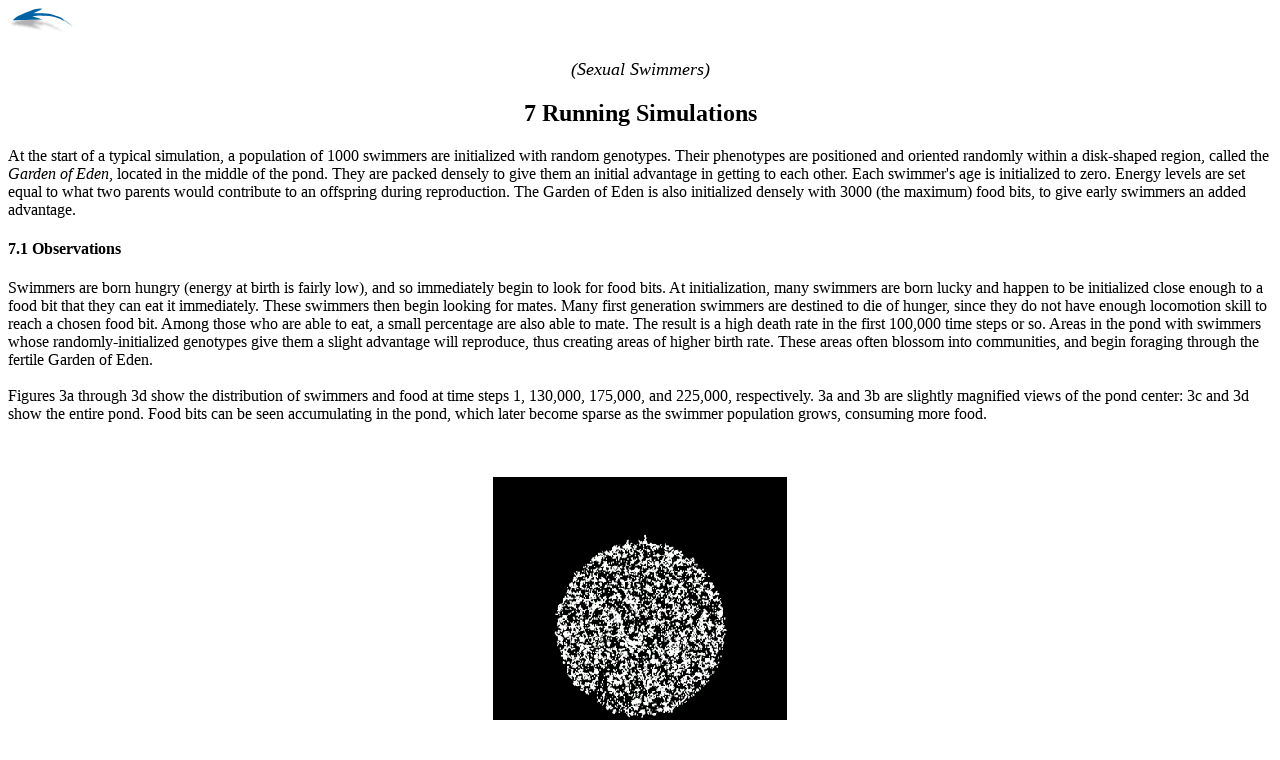

--- FILE ---
content_type: text/html; charset=UTF-8
request_url: https://www.ventrella.com/Alife/Sexual/sexual_7.html
body_size: 5824
content:
<HTML>

<HEAD><TITLE>Sexual_7</TITLE></HEAD>


<body bgcolor=#ffffff text=#000000 alink=#ff0000>

<L1><a href = "sexual_6.html"  ><img src = "../previous.gif" border=0  ></a>

<center>


<font size = 4><br><em>(Sexual Swimmers)</em></font>


<h2>7 Running Simulations</h2>
</center>

	At the start of a typical simulation, a population of 1000 swimmers are 
initialized with random genotypes.  Their phenotypes are positioned and 
oriented randomly within a disk-shaped region, called the <em>Garden of Eden</em>, 
located in the middle of the pond.  They are packed densely to give them 
an initial advantage in getting to each other.  Each swimmer's age is 
initialized to zero.  Energy levels are set equal to what two parents 
would contribute to an offspring during reproduction.  The Garden of 
Eden is also initialized densely with 3000 (the maximum) food bits, 
to give early swimmers an added advantage.  


<h4>7.1 Observations</h4>

	Swimmers are born hungry (energy at birth is fairly low), 
and so immediately begin to look for food bits.  At initialization, 
many swimmers are born lucky and happen to be initialized close 
enough to a food bit that they can eat it immediately.  These 
swimmers then begin looking for mates.  Many first generation 
swimmers are destined to die of hunger, since they do not have 
enough locomotion skill to reach a chosen food bit.  Among those 
who are able to eat, a small percentage are also able to mate.  
The result is a high death rate in the first 100,000 time steps 
or so.  Areas in the pond with swimmers whose randomly-initialized 
genotypes give them a slight advantage will reproduce, thus creating 
areas of higher birth rate.  These areas often blossom into communities, 
and begin foraging through the fertile Garden of Eden.  

<br><br>
	Figures 3a through 3d show the distribution of swimmers and 
food at time steps 1, 130,000, 175,000, and 225,000, respectively.  
3a and 3b are slightly magnified views of the pond center: 3c and 3d 
show the entire pond.  Food bits can be seen accumulating in the pond, 
which later become sparse as the swimmer population grows, consuming 
more food.  

<br>
<br>
<center>
<br>
<br><img src = "garden_1.gif">
<br>Figure 3a.  The Garden of Eden - initial distribution
<br>
<br><img src = "garden_2.gif">
<br>Figure 3b. At 130,000 time steps
<br>
<br><img src = "garden_3.gif">
<br>Figure 3c. At 175,000 time steps
<br>
<br><img src = "garden_4.gif">
<br>Figure 3d. At 225,000 time steps<br>
<br>
</center>





<br>
<br>The following sequence of events occurs for most of the simulation runs:  

<br>
<br><br>1) 	A period of occasional random births and deaths, mostly deaths.
<br><br>2) 	Among the high death rate, a few pockets of high birth rate appear, indicating presence of successful swimmers.
<br><br>3) 	Sudden drop in population count due to first generation swimmers dying of old age (in some simulation runs, the population dies off entirely soon after this point).
<br><br>4) 	Increase in population, indicating that some remaining swimmers have inherited locomotion skills and are now reproducing.
<br><br>5)	Groups of genetically related swimmers appearing in isolated areas.
<br><br>6)	Distinct waves of foraging as groups of swimmers move towards areas of high food count, leaving no food in their wake.
<br><br>7)	Population increase in the swimmers, and drop in food count as swimmers mate and eat at higher rate.
<br><br>8)	Consequent drop in swimmer population due to low food supply, with left over swimmers able to eat and mate at a higher rate.
<br><br>9) 	Takeover of pond by one or two color groups.  
<br><br>10)	After some oscillations, food count vs. swimmer count reach general stability, with occasional new color groups forming and old ones dying off.  
<br><br>11)	Increased speed, turning ability, and energy efficiency in swimming usually results over very long periods (in some simulations, the population eventually evolves into graceful one-limbed or two-limbed undulating forms).  
<br>
<br>
Figure 4 shows a typical swimmer vs. food population count for a period of 300,000 time steps.  Numbers representing key stages in the above list are annotated at bottom.  
	Maximum swimmer count in this run was 1000.  Maximum food count was 3000, indicated by the ceiling at top.  The food count is at its maximum value at the start of the simulation, but due to lucky swimmers eating bits in the first time step, the food count appears to begin lower.    


<br><img src = "graph_1.gif">

<br>
stages... 1  2 3		4  5  6	  7	 8	9 		10  ....11

<br>
<br>Figure 4.  Swimmer vs. food populations for 300,000 steps
<br>
<br>

<h4>7.2 Turning</h4>

	As hoped, more optimized locomotion and anatomy emerge in all simulations.  
Most paths traced by swimmers tend to be spirals of varying types, some paths 
spiraling out, some in.  Some paths create spirals within spirals.  The turning 
mechanism of evolved swimmers tends to correct counterproductive spiraling paths.  
These stimulus-response behaviors are somewhat reminiscent of the paths exhibited 
in the classic "Vehicles" of Braitenberg [84]. At the start of a simulation, 
approximately half of the swimmers (those who can travel at all) spiral away from 
their chosen mates.  Among the others, a few are able to close in on their chosen 
mates, before getting hungry and sidetracked by a nearby food bit.  Indirect paths 
sometimes resemble mating rituals, and can be amusing to watch - but it only goes this 
far: these behaviors tend to die out, since more direct paths result in quicker 
reproduction.  The evolution of turning skill involves some quirky behaviors.  
Some populations acquire the ability to turn in only one direction, and so must 
do more work in order to orient towards a goal.  Some populations have swimmers 
who actually swim in two modes: backwards and forwards - the two modes being 
qualitatively different than each other, and one usually being more efficient 
than the other.  


<h4>7.3 Energy Efficiency</h4>

	Since energy expended in swimming is proportional to the total 
magnitude of force a swimmer directs against water, swimmers whose 
motions are erratic, or whose strokes cancel each other out get 
hungry often, and so have to spend most of their lives pursing food.  
They also risk a higher chance of dying of hunger.  Thus, they 
do not mate often, and are likely to die out completely - especially 
in the presence of more energy-efficient communities in the pond, 
with their own demands on food.  "More efficient swimming" means: 
1) closing in on a goal at a higher velocity and 2) expending less 
energy - than the average swimmer.  These terms are not defined 
numerically in this model, but qualitatively - numerical measurements 
of swimming efficiency are likely to be made in a subsequent study.  
The following figures illustrate some of these qualitative observations.  


<br>
<br><center>
<img src = "time_series_1.gif"> 
<br>Figure 5. A representative swimmer from a population of 4-limbed, inefficient swimmers.  

<br>
<br>
<br><img src = "time_series_2.gif">
<br>Figure 6. A representative swimmer from a population of 2-limbed, 
streamlined, undulating swimmers.  
</center>


<br><br>
	Figure 5 shows a representative swimmer in a color group in the pond 
comprised of <em>inefficient</em> swimmers, during the earlier stages of a simulation run.  
Their morphologies  include the maximum body-segment count.  In this illustration, 
ten frames from a portion of the characteristic stroke of the swimmer is 
shown.  The swimmer's goal is located at upper right, as indicated by the 
arrow in the first frame.  The two outstretched limbs in frames 6-9 are 
responsible for most of the locomotive work.  The motions of the other 
two limbs are erratic, probably encumbering.  

<br><br>
	Figure 6 shows a swimmer with a more streamlined swimming 
style, exhibited by a color group in the pond contemporary with 
the group described above (these two communities did not interbreed 
due to emergent differences in mate preference).  In this example, 
swimming style is graceful and undulating.	In the simulation 
in which the two swimming styles illustrated above were present, 
the less efficient swimmers were able to sustain their population 
for more than 100,000 time steps, despite the increasing size of 
the more efficient group - which eventually took over the pond.  

<br><br>
	In some rare simulation runs, very aggressive and energy-wasteful 
swimmers manage to take over the pond.  Swimmers of these populations 
are, consequently, hungry for a larger percentage of their lives, 
and eat at a high rate, yet are still are able to mate at a sufficient 
rate to keep the population at a sustainable size.  In these 
populations, food in the pond is sparse, and it is common to see 
dozens of swimmers racing to try to get to one precious food bit, 
as shown in Figure 7.  In all cases, one swimmer eats the bit, then 
all the others immediately dissipate to pursue other food bits.  
In this time-lapse photograph, the direction of the swimmer's 
goal is shown as a white dash located on its head, oriented at the goal.  
Multiple animation frames are superimposed in this image to indicate 
limb movement.  

<br>
<br>
<center>
<br><img src = "race_for_food.gif">
<br>
Figure 7.  Time-lapse photo of seven aggressive swimmers racing to get to a food bit  
</center>
<br><br>
	Figure 8 shows the characteristic stroke of a swimmer from 
an advanced population (715,000 time steps).  This population has 
learned to maximize its stroke effect (frame 7), and to avoid drag 
in follow-through (frames 9, 1).  

<br><br>
	Two distinct techniques for swimming are noted to emerge: 
paddling and undulating (and some combinations of both).  Figure 5 
illustrates paddling behavior, and Figure 6 illustrates a kind of 
undulating motion.  It may have been hubris which originally caused 
me to anticipate more anthropomorphic limb-stroking techniques to 
emerge.  I was initially disappointed to see many advanced populations 
reduced to single-limbed undulating eel-like figures (and all that 
potential anatomy I programmed in was unused!).  But in fact, the 
sea itself illustrates that the most optimized form of underwater 
travel involves streamlined bodies and sinuous motion. 

<br>
<br>
<center>
<br><img src = "time_series_3.gif">
<br>
Figure 8.  Nine frames of the stroke cycle of a swimmer from an advanced population  
</center>

<h4>7.4 Results of Sexual Selection</h4>

	The effects of mate preference are not noticeable in 
early stages of evolution.  Since both body coloration and color 
preference in mates are initialized randomly, there is no 
meaningful correlation in these factors at first among swimmers 
in the population.  A swimmer who loves red swimmers may as 
easily consist of greens and yellows as violets and reds.  
But small, chance pockets of correlation in these two factors 
can stimulate higher growth rate in areas of the pond.  
Eventually, color preferences begin to correlate with actual 
body colors.  

<br><br>
	It is hypothesized that this happens for two reasons: 
first, offspring can inherit the colors from the chosen mate 
along with the preference for that color in the chooser.  
And at no time can a mating occur when there is NO correlation 
between a swimmer's color preference and its own body color.   
Secondly, since this is a spatial model, proto-communities can 
emerge in local areas of the pond consisting of swimmers who, 
by virtue of similar preferences - <em>and</em> their proximity - tend to 
mate within their group only.  This inter-group mating then reinforces 
the <em>group identity</em> further.  

<br><br>
	It's not possible to show color in these illustrations, 
but some of the white clumps seen in Figures 3c and 3d are 
distinctly different in color.  In a spatial evolutionary 
model such as this, the "clumpiness" of phenotype space is 
often the result of geographic separation, but in this model, 
differing mate preferences among color groups further encourage 
phenotypic clumps.  This is indicated by the presence of different 
color groups converging on a common food-rich area but not 
interbreeding.   

<br><br>
	To analyze the effects of sexual selection in generating 
isolated groups, a correlation factor C is defined: a swimmer whose 
body coloration is homogeneous and whose mate color preference is 
identical with its body color has a correlation factor of 1.  A 
swimmer whose body coloration has no colors identical to or adjacent 
to its mate color preference has a correlation factor of 0.  All 
possible phenotypes have correlation factors lying between 0 and 1. 

<br><br> 
	The coherence (propensity for swimmers to go after their own kind) 
of a group of swimmers is defined by its average correlation factor.  
That group is also defined as being homogenous in mate preference.  
Figure 9 shows a plot of correlation factors over the span of 240,000 
time steps in a simulation run, with a typical outcome.  Every 1000 
frames are plotted.  It shows correlation factors for each of six 
groups of swimmers, categorized by the six possible mate color preferences - 
labeled R, O, Y, G, B and V.  Groups comprised of less than 10 swimmers 
are not plotted.  In this plot, R is not shown.  

<center>
<br>
<br><img src = "correlation.gif">

<br>Figure 9.  average correlation of mate color preference with swimmer's 
own body color: 
<br>five mate preference groups are plotted over time.  

</center>
<br><br>

	At initialization, correlations are around C* = 0.333 (the 
theoretical average correlation when genotypes are random - given the 
model's parameters for color attraction).  In this simulation, the 
whole population size increases around time step 100,000, as the 
violet group V emerges.  This group remains the dominant one 
throughout the simulation.  At one point, a mutation in one area 
of the pond creates a group of green-loving violet swimmers G.  
Its average correlation factor is below C*.  However, this group 
persists for many thousands of time steps, and eventually increases 
the amount of blue in its swimmers' bodies (a color which green-loving 
swimmers respond to), thus increasing its average correlation factor 
steadily over time, as shown.  Three other groups - O, Y, and B, also 
emerge, with O persisting.  

<h4>7.5 Peacock Tail Effect</h4>

	It appears that sexual selection counteracts a natural 
selection tendency for streamlined, energy-efficient swimmers with few 
limbs, due to the fact that swimmers with more limbs can potentially 
flaunt more colors to admirers.  Experiments with simulations run with 
and without sexual selection support this observation.  

<br>
<br>
<br>
<br>
<center>
<h2><L1>
<a HREF="sexual_8.html">8 Future Work</a></h2>
</center>


<center><a HREF="sexual_0.html">(go to beginning of document)</a></center>

<br>
<br><L1><a href = "../../index.html"  ><img src = "../../portrait.gif" border=0  ></a>


</BODY>

</HTML>